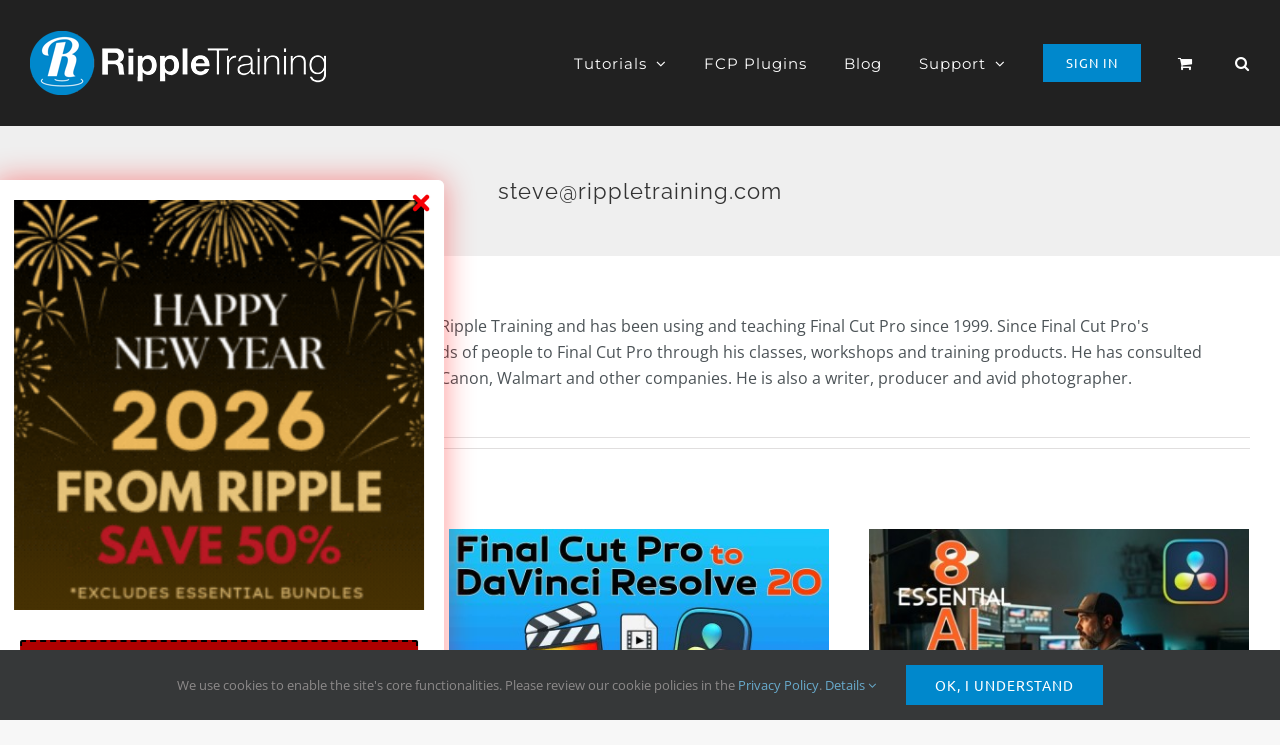

--- FILE ---
content_type: text/html; charset=utf-8
request_url: https://www.google.com/recaptcha/api2/aframe
body_size: 183
content:
<!DOCTYPE HTML><html><head><meta http-equiv="content-type" content="text/html; charset=UTF-8"></head><body><script nonce="yA8OLY3faR57Tdq-PKlUYg">/** Anti-fraud and anti-abuse applications only. See google.com/recaptcha */ try{var clients={'sodar':'https://pagead2.googlesyndication.com/pagead/sodar?'};window.addEventListener("message",function(a){try{if(a.source===window.parent){var b=JSON.parse(a.data);var c=clients[b['id']];if(c){var d=document.createElement('img');d.src=c+b['params']+'&rc='+(localStorage.getItem("rc::a")?sessionStorage.getItem("rc::b"):"");window.document.body.appendChild(d);sessionStorage.setItem("rc::e",parseInt(sessionStorage.getItem("rc::e")||0)+1);localStorage.setItem("rc::h",'1769985100707');}}}catch(b){}});window.parent.postMessage("_grecaptcha_ready", "*");}catch(b){}</script></body></html>